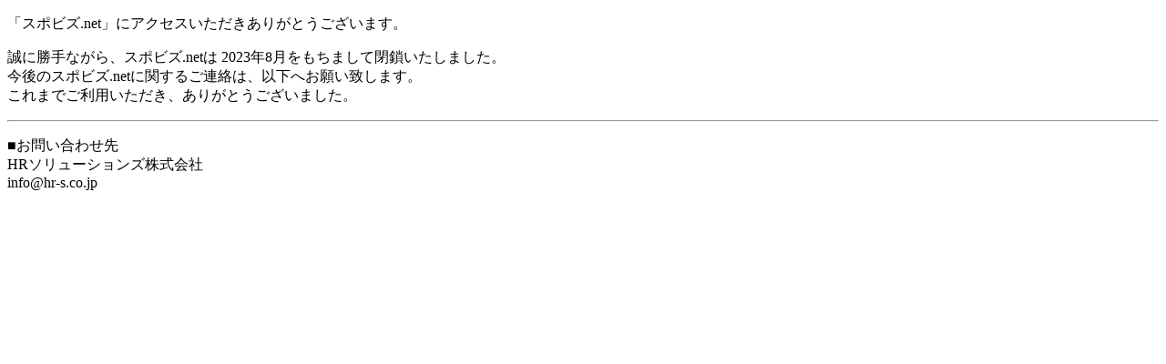

--- FILE ---
content_type: text/html; charset=UTF-8
request_url: https://www.spobiz.net/info.php?UID=sportsNew&URL=https%253A%252F%252Fnewlondonohia.blogspot.com
body_size: 774
content:
<!DOCTYPE html PUBLIC "-//W3C//DTD XHTML 1.0 Strict//EN" "http://www.w3.org/TR/xhtml1/DTD/xhtml1-strict.dtd">
<html xmlns="http://www.w3.org/1999/xhtml" xml:lang="ja" lang="ja">
    <head>
        <meta charset="utf-8">
        <title>スポビズ.net</title>
    </head>
    <body>
       <div><p>「スポビズ.net」にアクセスいただきありがとうございます。</p> 
	<p>誠に勝手ながら、スポビズ.netは 2023年8月をもちまして閉鎖いたしました。</br>
	今後のスポビズ.netに関するご連絡は、以下へお願い致します。</br>
	これまでご利用いただき、ありがとうございました。</p></div>
	<hr>
	<div><p>■お問い合わせ先 <br>
	HRソリューションズ株式会社<br>
	info@hr-s.co.jp </p>
	</div>
    </body>
</html>